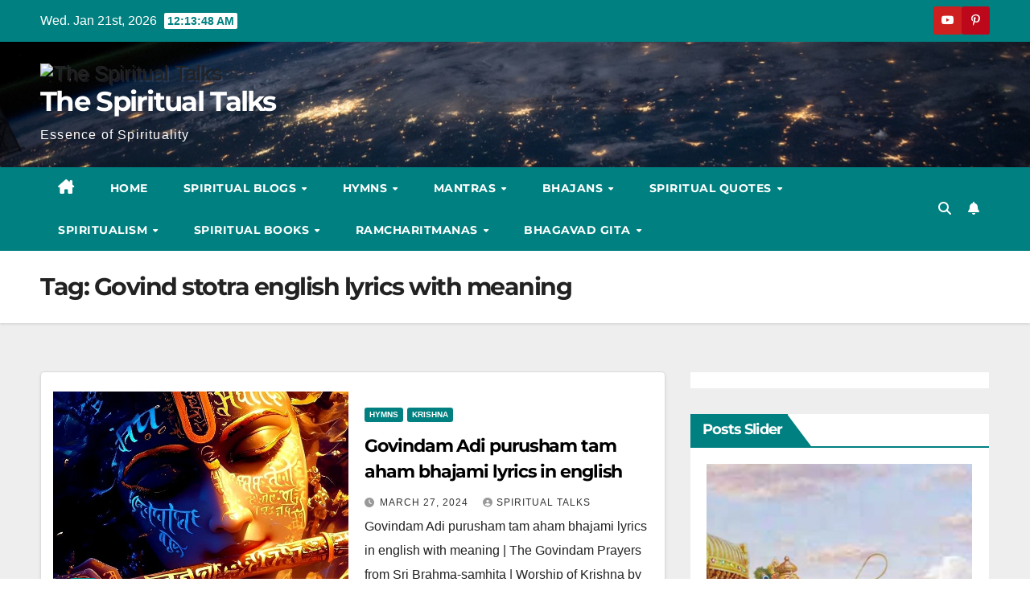

--- FILE ---
content_type: text/html; charset=utf-8
request_url: https://www.google.com/recaptcha/api2/aframe
body_size: 268
content:
<!DOCTYPE HTML><html><head><meta http-equiv="content-type" content="text/html; charset=UTF-8"></head><body><script nonce="WfuCj76ePOcqnL80rcGK-w">/** Anti-fraud and anti-abuse applications only. See google.com/recaptcha */ try{var clients={'sodar':'https://pagead2.googlesyndication.com/pagead/sodar?'};window.addEventListener("message",function(a){try{if(a.source===window.parent){var b=JSON.parse(a.data);var c=clients[b['id']];if(c){var d=document.createElement('img');d.src=c+b['params']+'&rc='+(localStorage.getItem("rc::a")?sessionStorage.getItem("rc::b"):"");window.document.body.appendChild(d);sessionStorage.setItem("rc::e",parseInt(sessionStorage.getItem("rc::e")||0)+1);localStorage.setItem("rc::h",'1768954425632');}}}catch(b){}});window.parent.postMessage("_grecaptcha_ready", "*");}catch(b){}</script></body></html>